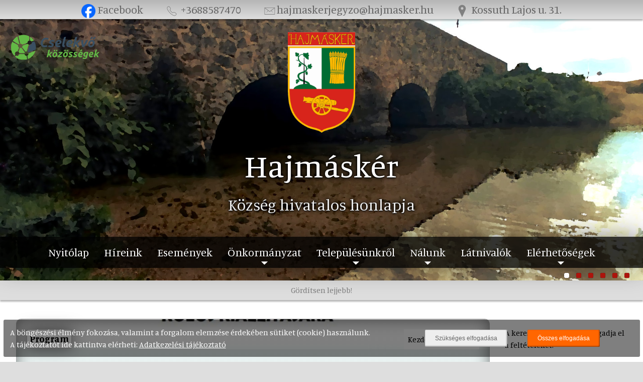

--- FILE ---
content_type: text/html; charset=UTF-8
request_url: https://muvelodes.hajmasker.hu/index.php?p=adatlap&kategoria=program&id=8908
body_size: 5863
content:
<!DOCTYPE html>
<!-- Helló Ninjon! Köszi, hogy benéztél ide is! Bármikor szívesen látunk a weboldalak ezen részén!
Tanulmányozd a forráskódot, nézelődj szét. Mindent próbálunk szabványosan csinálni, hogy neked és a robotoknak könnyű dolguk legyen...
Ha valami huncutságot keresel, bízom benne, megelégszel ezzel az üzenettel is.
Ha esetleg technikai kérdésed/kérésed akad, küldj e-mailt a webmaster@utirany.hu címre! ;)
Az Erő legyen veled!
-->
<html lang="hu">
    <head>
        <!-- Basic Meta -->
        <link rel="dns-prefetch" href="https://uiwebservices.hu">
        <link rel="dns-prefetch" href="https://interface.uiwebservices.hu">
        <link rel="preconnect" href="https://uiwebservices.hu">
        <link rel="preconnect" href="https://interface.uiwebservices.hu">
        <meta charset="UTF-8"/>
                <title>Kiállítás - Hajmáskér Önkormányzati Weboldala - Információ</title>
        <meta name="description" content="Szeretettel Várunk Mindenkit a Nemzeti Művelődési Intézet Szakkör programjának és a Hajmáskéri Alkotó Közösségek közös kiállítására Megnyitó 2023. június 2-án 17 órakor a Muzeális Kiállítóhelyen A kiállítás megtekinthető 2023 június 30- ig info: muvhaz.hajmasker@gmail.com tel: 06 "/>
        <meta name="keywords" content="Hajmáskér, Hajmáskér község, Hajmáskéri önkormányzat, Hajmáskér önkormányzat, Hajmáskér.hu, hírek, események, rendezvények, látnivalók, veszprém megye, szálláshelyek, hivatalok ">
        <meta name="author" content="Hajmáskér Községi Önkormányzat"/>
        <meta name="owner" content="Hajmáskér Községi Önkormányzat"/>
        <meta name="robots" content="index,follow,all"/>
        <meta name="distribution" content="Global"/>

        <link rel="shortcut icon" href="var/media//images/favicon.png"/>
        <meta name="viewport" content="width=device-width, initial-scale=1">
        <!-- OpenGraph Meta -->
        <meta property="og:title" content="Kiállítás - Hajmáskér Önkormányzati Weboldala"/>
        <meta property="og:description" content="Szeretettel Várunk Mindenkit a Nemzeti Művelődési Intézet Szakkör programjának és a Hajmáskéri Alkotó Közösségek közös kiállítására Megnyitó 2023. június 2-án 17 órakor a Muzeális Kiállítóhelyen A kiállítás megtekinthető 2023 június 30- ig info: muvhaz.hajmasker@gmail.com tel: 06 "/>
        <meta property="og:image" content="https://interface.uiwebservices.hu/files/ISS/2023/Plakatok/Hajmasker/marciustol/349254671_774148400909916_1649528980940033662_n.jpg?width=1200&height=1200"/>
        <meta property="og:url" content="https://hajmasker.hu/index.php?p=adatlap&kategoria=program&id=8908"/>
        <meta property="og:type" content="website"/>        <!-- CMS Files -->
            <script src="lib/jquery.js?t=687787200"></script>
                <script src="lib/ckeditor/ckeditor.js?t=1632353760"></script>
        <script src="sys/prog.js?t=1718826116"></script>
        <link rel="stylesheet" type="text/css" href="sys/style.css?t=1718730873"/>
        <!-- Libs, Current Module Files, Theme Files -->
        <script src="lib/tooltip.js?t=1632353760"></script><script src="lib/ask_back.js?t=1632353760"></script><script src="lib/cookie.js?t=1718826220"></script><script src="lib/trnyGalery.jquery.js?t=1697748926"></script><script src="lib/ajax_get_unique_values_sql.js?t=1632353760"></script><script src="lib/bubble.js?t=1632353760"></script><script src="lib/mobileCheck.js?t=1632353760"></script><script src="lib/getb64image.js?t=1632353760"></script><script src="lib/uizoom.js?t=1632353760"></script><script src="lib/uigalery.js?t=1632353760"></script><script src="lib/array_pager.js?t=1632353760"></script><script src="lib/page_loading_animation.js?t=1632353760"></script><script src="lib/getparameterbyname.js?t=1632353760"></script><script src="lib/filebrowser2.js?t=1632353760"></script><script src="lib/steam.js?t=1632353760"></script><link rel="stylesheet" type="text/css" href="lib/ask_back.css?t=1632353760" /><link rel="stylesheet" type="text/css" href="lib/filebrowser2.css?t=1632353760" /><link rel="stylesheet" type="text/css" href="lib/uizoom.css?t=1632353760" /><link rel="stylesheet" type="text/css" href="lib/trnyGalery.css?t=1632353760" /><link rel="stylesheet" type="text/css" href="lib/page_loading_animation.css?t=1632353760" /><link rel="stylesheet" type="text/css" href="lib/uigalery.css?t=1632353760" /><link rel="stylesheet" type="text/css" href="usr/abakonyert/style.css?t=1676929549" /><link rel="stylesheet" type="text/css" href="usr/eugy/style.css?t=1632353760" /><link rel="stylesheet" type="text/css" href="usr/guestbook_email/style.css?t=1697632887" /><link rel="stylesheet" type="text/css" href="usr/iss_box_by_tag/style.css?t=1632353760" /><link rel="stylesheet" type="text/css" href="usr/iss_currently_open/style.css?t=1632353760" /><link rel="stylesheet" type="text/css" href="usr/iss_datasheet/datasheet.css?t=1632353760" /><script src="usr/iss_datasheet/prog.js?t=1697747886"></script><link rel="stylesheet" type="text/css" href="usr/iss_featured/list.css?t=1632353760" /><script src="usr/iss_featured/prog.js?t=1632353760"></script><link rel="stylesheet" type="text/css" href="usr/iss_gov_data/style.css?t=1632353760" /><link rel="stylesheet" type="text/css" href="usr/iss_gov_map/style.css?t=1632353760" /><link rel="stylesheet" type="text/css" href="usr/iss_home/iss_news.css?t=1632353760" /><link rel="stylesheet" type="text/css" href="usr/iss_home/box.css?t=1632353760" /><link rel="stylesheet" type="text/css" href="usr/iss_home_2/style.css?t=1632353760" /><link rel="stylesheet" type="text/css" href="usr/iss_list/list.css?t=1632353760" /><link rel="stylesheet" type="text/css" href="usr/iss_mini_calendar/style.css?t=1632353760" /><script src="usr/iss_mini_calendar/calendar.js?t=1632353760"></script><link rel="stylesheet" type="text/css" href="usr/iss_search/iss_search.css?t=1632353760" /><script src="usr/iss_search/prog.js?t=1632353760"></script><link rel="stylesheet" type="text/css" href="usr/iss_sitemap/style.css?t=1632353760" /><link rel="stylesheet" type="text/css" href="usr/iss_yt_banner/style.css?t=1703181185" /><link rel="stylesheet" type="text/css" href="usr/kozadatkereso/style.css?t=1632353760" /><link rel="stylesheet" type="text/css" href="usr/menu/menu.css?t=1632353760" /><script src="usr/menu/prog.js?t=1699877999"></script><link rel="stylesheet" type="text/css" href="usr/menu_neighbours/menu_neighbours.css?t=1632353760" /><link rel="stylesheet" type="text/css" href="var/media//themes/government/slider.css?t=1676825937" /><link rel="stylesheet" type="text/css" href="var/media//themes/government/style.css?t=1676825937" /><script src="var/media//themes/government/prog.js?t=1676825937"></script><script src="var/media//themes/government/smooth_anchor.js?t=1676825937"></script><script src="var/media//themes/government/slider.js?t=1676825937"></script>    </head>
    <body lang="hu">
        <div id="fb-root"></div>
                <div id="top"></div>
        <div id="CMSPopupBg"></div>
<div id="CMSPopupContent"><p style="text-align:center;">Nincs megjeleníthető tartalom</p></div>
<div id="CMSGTCBar">
            <table>
                <tr>
                    <td>
                        <div class="wrapper">A böngészési élmény fokozása, valamint a forgalom elemzése érdekében sütiket (cookie) használunk.<br>
                         A tájékoztatót ide kattintva elérheti: <a href="index.php?p=adatlap&id=3662"><u>Adatkezelési tájékoztató</u></a></div>
                    </td>
                    <td>
                        <div class="wrapper">
                            <input class="CMSInput" type="button" value="Szükséges elfogadása" onclick="CMSAcceptGtc();">
                            <input class="CMSInput CMSButtonOrange" type="button" value="Összes elfogadása" onclick="CMSAcceptGtc(['analytics']);">
                        </div>
                    </td>
                </tr>
            </table>
        </div><header>
    <div id="hair">
        <div class="element"><a href="https://www.facebook.com/hajmasker" target="_blank" rel="noopener"><img src="var/media/themes/government/resources/Facebook_Logo_Primary.png" style="margin-right: 4px">Facebook</a></div>
        <div class="element"><a href="tel:+3688587470" target="_blank"><img src="var/media/themes/government/resources/phone.svg"> +3688587470</a></div>
        <div class="element"><a href="mailto:hajmaskerjegyzo@hajmasker.hu" target="_blank"><img src="var/media/themes/government/resources/email.svg">hajmaskerjegyzo@hajmasker.hu</a></div>
        <div class="element"><a href="https://goo.gl/maps/Bo3qB5LPr2nuW3sG8" target="_blank"><img src="var/media/themes/government/resources/location.svg"> Kossuth Lajos u. 31.</a></div>
    </div>
    <div id="head">
        <div id="slider">
            <div class="bg" id="sliderFrame1" style="background-image:url('/var/media/themes/government/resources/slider/hajmasker_hid_art.jpg')">
                <div class="title"><h4></h4></div>
            </div>
            <div class="bg" id="sliderFrame2" style="background-image:url('/var/media/themes/government/resources/slider/hajmasker_intezmeny_art_3.jpg')">
                <div class="title"><h4></h4></div>
            </div>
            <div class="bg" id="sliderFrame3" style="background-image:url('/var/media/themes/government/resources/slider/hajmasker_koves_ut_art.jpg')">
                <div class="title"><h4></div>
            </div>
            <div class="bg" id="sliderFrame4" style="background-image:url('/var/media/themes/government/resources/slider/hajmasker_intezmeny_art.jpg')">
                <div class="title"><h4></h4></div>
            </div>
            <div class="bg" id="sliderFrame5" style="background-image:url('/var/media/themes/government/resources/slider/hajmasker_temeto_art.jpg')">
                <div class="title"><h4></h4></div>
            </div>
            <div class="bg" id="sliderFrame6" style="background-image:url('/var/media/themes/government/resources/slider/hajmasker_temeto_art_2.jpg')">
                <div class="title"><h4></h4></div>
            </div>
        </div>
        <div class="foreground">
            <a href="index.php"><img src="https://interface.uiwebservices.hu/files/onkormanyzatok/hajmasker/hajmasker.png" id="logo"></a>
            <h1><a href="index.php">Hajmáskér</a></h1>
            <h2><a href="index.php">Község hivatalos honlapja</a></h2>
            <nav>
                <div class="CMSModuleBox CMSModule_menu" id="CMSModule_menu_0"><ul class="level l1"><li ><a class="child" href="index.php?p=nyitolap">Nyitólap</a></li><li ><a class="child" href="index.php?p=hirek">Híreink</a></li><li ><a class="child" href="index.php?p=esemenyek">Események</a></li><li class="has_child"><a class="parent">Önkormányzat</a><ul class="level l2"><li ><a class="child" href="index.php?p=koszonto">Köszöntő</a></li><li ><a class="child" href="index.php?p=valasztas">Választás</a></li><li ><a class="child" href="index.php?p=rendeletek">Rendeletek</a></li><li ><a class="child" href="index.php?p=jegyzokonyvek">Jegyzőkönyvek</a></li><li ><a class="child" href="index.php?p=szocialis">Szociális ügyek</a></li><li ><a class="child" href="index.php?p=adougyek">Adóügyek</a></li><li ><a class="child" href="index.php?p=epitesugyek">Építésügyek</a></li><li ><a class="child" href="index.php?p=kozerdeku_adatok">Közérdekű adatok</a></li><li ><a class="child" href="index.php?p=palyazatok">Pályázatok</a></li><li ><a class="child" href="index.php?p=kisebbsegi_onkormanyzat">Kisebbségi Önkormányzat</a></li></ul></li><li class="has_child"><a class="parent">Településünkről</a><ul class="level l3"><li ><a class="child" href="index.php?p=hajmasker">Hajmáskér</a></li><li ><a class="child" href="index.php?p=hirmondo">Hírmondó</a></li></ul></li><li class="has_child"><a class="parent">Nálunk</a><ul class="level l4"><li ><a class="child" href="index.php?p=intezmenyek">Intézmények</a></li><li ><a class="child" href="index.php?p=gazdasag">Gazdaságok</a></li><li ><a class="child" href="index.php?p=vendeglatas">Vendéglátás</a></li><li ><a class="child" href="index.php?p=kereskedelem">Kereskedelem</a></li><li ><a class="child" href="index.php?p=szabadido">Szabadidő</a></li><li ><a class="child" href="index.php?p=szolgaltatasok">Szolgáltatások</a></li><li ><a class="child" href="index.php?p=kozszolgaltatok">Közszolgáltatók</a></li><li ><a class="child" href="index.php?p=szervezetek">Szervezetek</a></li><li ><a class="child" href="index.php?p=kozlekedes">Közlekedés</a></li></ul></li><li ><a class="child" href="index.php?p=latnivalok">Látnivalók</a></li><li class="has_child"><a class="parent">Elérhetőségek</a><ul class="level l5"><li ><a class="child" href="index.php?p=hivatal">Önkormányzat</a></li><li ><a class="child" href="index.php?p=kozos_hivatali_elerhetosegek">Közös Hivatal</a></li></ul></li></ul></div>            </nav>
            <div id="frameSwitcher">
                <div id="frameSwitcher1" onclick="changeSliderFrame(1)" class="frameSwitcher frameSwitcherA"></div>
                <div id="frameSwitcher2" onclick="changeSliderFrame(2)" class="frameSwitcher"></div>
                <div id="frameSwitcher3" onclick="changeSliderFrame(3)" class="frameSwitcher"></div>
                <div id="frameSwitcher4" onclick="changeSliderFrame(4)" class="frameSwitcher"></div>
                <div id="frameSwitcher5" onclick="changeSliderFrame(5)" class="frameSwitcher"></div>
                <div id="frameSwitcher6" onclick="changeSliderFrame(6)" class="frameSwitcher"></div>
            </div>
		<div style="position:absolute;top:0px;left:20px;"><a href="https://muvelodes.hajmasker.hu">
			<img src="/var/media/themes/government/resources/csk_logo.png" alt="Cselekvő Közösség logo" width="180" height="60"></a>
		</div>
		<!--div style="position:absolute;top:-1.9vw;right:0px;"><a href="https://www.hajmasker.hu/index.php?p=adatlap&kategoria=tartalom&id=7686">
			<img src="/var/media/themes/government/resources/szocialis_alap.jpg" alt="Szociális Alap tábla" width="250"></a>
		</div-->
        </div>
    </div>
    <div id="scroll-down"><a href="#scroll-down">Gördítsen lejjebb!</a></div>
</header>
<div id="content_bg">
    <div id="content" class="narrow">
        <main>
            <div class="CMSContentBox"><div class="CMSModuleBox CMSModule_iss_datasheet" id="CMSModule_iss_datasheet_0"><div class="datasheet_head general" style="background-image:url('https://interface.uiwebservices.hu/files/ISS/2023/Plakatok/Hajmasker/marciustol/349254671_774148400909916_1649528980940033662_n.jpg?width=1220&height=400');"><h2>Kiállítás</h2><h3>Program</h3><div class="times"><table><tr><td>Kezdés: </td><td>2023. 06. 02.</td></tr></table></div></div><div class="datasheet_datas"><section class="group"><h3>Időpontok</h3><div class="times"><span>Kezdés: 2023. 06. 02. <small><b>17:00</b></small></span></div></section><section class="group"><h3>Cím</h3><div><a href="https://www.google.hu/maps/place/47.1460007+18.0236349" target="_blank"> <span title="É: 47.1460007, K: 18.0236349">Hajmáskér, Muzeális Kiállítóhely<div>826 m-re a település központjától</div></a></div></section></div><section class="formtext"><p style="text-align: center;">Szeretettel V&aacute;runk Mindenkit a</p>

<p style="text-align: center;">Nemzeti Művelőd&eacute;si Int&eacute;zet Szakk&ouml;r programj&aacute;nak</p>

<p style="text-align: center;">&eacute;s a</p>

<p style="text-align: center;">Hajm&aacute;sk&eacute;ri Alkot&oacute; K&ouml;z&ouml;ss&eacute;gek</p>

<p style="text-align: center;">&nbsp;k&ouml;z&ouml;s ki&aacute;ll&iacute;t&aacute;s&aacute;ra&nbsp;</p>

<p>Megnyit&oacute;</p>

<p>2023. j&uacute;nius 2-&aacute;n 17 &oacute;rakor</p>

<p>a Muze&aacute;lis Ki&aacute;ll&iacute;t&oacute;helyen</p>

<p><em>A ki&aacute;ll&iacute;t&aacute;s megtekinthető 2023 j&uacute;nius 30- ig</em></p>

<p>info: muvhaz.hajmasker@gmail.com</p>

<p>tel: 0630 5026449</p>
</section><section class="datasheet_gallery"><h3 id="gallery_title_0" class="gallery_title">Plakát: <small>(Összesen: 1)</small></h3><div class="gallery_group" id="gallery_0"><div class="image gallery"><img src="https://interface.uiwebservices.hu/files/ISS/2023/Plakatok/Hajmasker/marciustol/349254671_774148400909916_1649528980940033662_n.jpg" data-original="https://interface.uiwebservices.hu/files/ISS/2023/Plakatok/Hajmasker/marciustol/349254671_774148400909916_1649528980940033662_n.jpg"></div></div></section><div class="datasheet_footer"><span class="modify_date element">Megtekintések: 2473</span><span class="modify_date element">Elkészítve: 2023. 05. 26.</span><span class="create_date element">Módosítva: 2023. 05. 26.</span></div></div></div>        </main><aside>
            <div class="CMSContentBox"><div class="CMSModuleBox CMSModule_iss_search" id="CMSModule_iss_search_0"><p>A kereső használatához fogadja el a feltételeket!</p>
</div></div><div class="CMSContentBox"><h2>Pályázatok</h2><div class="CMSModuleBox CMSModule_palyazatok" id="CMSModule_palyazatok_0"><div class="center">
    <a href="index.php?p=palyazatok">
        <img src="https://interface.uiwebservices.hu/files/Stock/szechenyi2020/szechenyi2020_magyarfalu.jpg" style="width: 100%;" class="center" alt="Pályázatok" title="Pályázatok">
        <p>A pályázati dokumentumok megtekintéséhez, kattintson ide!</p>
    </a>
</div>
</div></div><div class="CMSContentBox"><div class="CMSModuleBox CMSModule_iss_yt_banner" id="CMSModule_iss_yt_banner_0"><a href="https://hajmasker.hu/index.php?p=adatlap&kategoria=tartalom&id=9289" aria-label="Az település videógalériája">
<img src="/usr/iss_yt_banner/yt_trny_banner.png" alt="YouTube és Útirány logó" style="max-width:100%;">
</a></div></div><div class="CMSContentBox"><h2>További lehetőségek</h2><div class="CMSModuleBox CMSModule_menu_neighbours" id="CMSModule_menu_neighbours_0"><nav><div class="option"><a href="index.php?p=nyitolap">Nyitólap</a></div><div class="option"><a href="index.php?p=hirek">Híreink</a></div><div class="option"><a href="index.php?p=esemenyek">Események</a></div><div class="option"><a href="index.php?p=latnivalok">Látnivalók</a></div><div class="option"><a href="index.php?p=muvelodes">Művelődés</a></div></nav></div></div><div class="CMSContentBox"><h2>Jelenleg nyitva</h2><div class="CMSModuleBox CMSModule_iss_currently_open" id="CMSModule_iss_currently_open_0"><div class="box size3">
    <div class="content auto mobile_h">
        <div class="scroller">
            <p class="CMSComment">Minden közérdekű hely zárva van...</p>        </div>
    </div>
</div>
</div></div><div class="CMSContentBox"><h2>Település adatok</h2><div class="CMSModuleBox CMSModule_iss_gov_data" id="CMSModule_iss_gov_data_0"><section class="simtext"><h3>Irányítószám</h3>8192</section><section class="simtext"><h3>Terület</h3>38,14 km²</section><section class="simtext"><h3>Polgármester</h3>Köbli Miklós</section><section class="simtext"><h3>Lakosság</h3>3089 fő, 2021. januári adat</section><section class="simtext"><h3>Megye</h3>Veszprém</section></div></div><div class="CMSContentBox"><h2>E-ügyintézés</h2><div class="CMSModuleBox CMSModule_kozadatkereso" id="CMSModule_kozadatkereso_0"><table>
    <tr>
        <td><input type="search" id="kozadat_text" placeholder="Közadatkereső" onkeyup="if(event.keyCode==13) $('#kozadat_button').click();"></td>
        <td><input type="button" id="kozadat_button" value="" onclick="window.open('http://www.kozadat.hu/kereso/talalatok?szoveg=' + $('#kozadat_text').val() + ' Hajmáskér', '_blank');"></td>
    </tr>
</table>
</div></div><div class="CMSContentBox"><div class="CMSModuleBox CMSModule_eugy" id="CMSModule_eugy_0"><a href="index.php?p=adatlap&kategoria=dokumentum&id=6705"><img src="usr/eugy/banner.png" title="Önkormányzati Elektronikus Ügyintézés Hajmáskér" alt="Önkormányzati Elektronikus Ügyintézés Hajmáskér"></a></div></div><div class="CMSContentBox"><h2>Térkép</h2><div class="CMSModuleBox CMSModule_iss_gov_map" id="CMSModule_iss_gov_map_0"><p>A térkép használatához fogadja el a feltételeket!</p></div></div>        </aside>
    </div>
</div>
<footer>
    <div class="slimmer">
        <table class="center">
            <tr>
                <td rowspan="5">
                    <img src="https://interface.uiwebservices.hu/files/onkormanyzatok/hajmasker/hajmasker.png" class="logo" alt="Hajmáskér címer" title="Hajmáskér címer">
                </td>
                <td><strong><a href="https://goo.gl/maps/RrbHtkWUH8z" target="_blank">8192 Hajmáskér, Kossuth Lajos u. 31.</a></strong></td>
                <td><a href="index.php?p=adatlap&id=3631">Impresszum</a></td>
            </tr>
            <tr>
                <td><a href="mailto:hajmaskerjegyzo@hajmasker.hu">hajmaskerjegyzo@hajmasker.hu</a></td>
                <td><a href="index.php?p=adatlap&id=3635">Szerzői jog</a></td>
            </tr>
            <tr>
                <td><a href="tel:+3688587470">+3688587470</a></td>
                <td><a href="index.php?p=adatlap&id=3662">Adatvédelem</a></td>
            </tr>
            <tr>
                <td colspan="2" class="center small">
                    <small>hajmasker.hu © Hajmáskér Község Önkormányzata &middot; <a href="http://regi.hajmasker.hu" target="_blank" rel="noopener">Régi oldal</a><br>
                    2021<br>
                    <a href="https://telepulesweboldal.hu/" target="_blank">Település honlapok</a> (TelepülésWeboldal.hu) &middot; <a href="https://uiweb.hu" target="_blank">Weboldal készítés</a> (UiWeb.hu) &middot; <a href="https://utirany.hu" target="_blank">Vidéki értékek</a> (Útirány.hu) </small>
                </td>
            </tr>
            <tr>
                <td></td>
                <td></td>
            </tr>
            <tr>
                <td></td>
                <td></td>
            </tr>
        </table>
    </div>
</footer>
<!-- Global site tag (gtag.js) - Google Analytics -->
<script async src="https://www.googletagmanager.com/gtag/js?id=UA-86274474-13"></script>
<script>
  window.dataLayer = window.dataLayer || [];
  function gtag(){dataLayer.push(arguments);}
  gtag('js', new Date());

  gtag('config', 'UA-86274474-13');
</script>
<script type="text/javascript">
var _userway_config = {
// uncomment the following line to override default position
// position: 7,
// uncomment the following line to override default size (values: small, large)
// size: 'large', 
// uncomment the following line to override default language (e.g., fr, de, es, he, nl, etc.)
// language: null,
// uncomment the following line to override color set via widget
// color: '#fff900', 
account: '74eNyXL5PN'
};
</script>
<script type="text/javascript" src="https://cdn.userway.org/widget.js"></script>
    </body>
</html>


--- FILE ---
content_type: text/css
request_url: https://muvelodes.hajmasker.hu/lib/page_loading_animation.css?t=1632353760
body_size: 126
content:
.CMSLoadingCanvas{
    position: absolute;
    top: calc(50% - 75px);
    left: calc(50% - 75px);
    z-index: 2000;
}

--- FILE ---
content_type: text/css
request_url: https://muvelodes.hajmasker.hu/usr/abakonyert/style.css?t=1676929549
body_size: 179
content:
/* 
    Created on : 2023.02.20., 22:32:52
    Author     : stradus
*/

.CMSModule_abakonyert {
    text-align: center;
}
.CMSModule_abakonyert img{
    max-width:100%;
}


--- FILE ---
content_type: text/css
request_url: https://muvelodes.hajmasker.hu/usr/iss_featured/list.css?t=1632353760
body_size: 402
content:
/* 
    Created on : 2018.06.08., 13:48:58
    Author     : stradus
*/


#iss_featured_list {
    white-space: nowrap;
    overflow: hidden;
}
#iss_featured_list>.listItem{
    display: inline-block !important;
    white-space: normal;
    -webkit-transition: 0.3s;
    transition:  0.3s;
    margin-left: 0px;
}
#iss_featured_left {
    float: left;
}
#iss_featured_right {
    float: right;
}

--- FILE ---
content_type: text/css
request_url: https://muvelodes.hajmasker.hu/usr/iss_home/box.css?t=1632353760
body_size: 1755
content:
/* 
    Created on : 2016.09.01., 17:14:40
    Author     : stradus
*/
.box {
margin:2vh .5vw 0 .5vw;
overflow:hidden;
display:inline-block;
text-align:left !important;
text-align-last: left !important;
font-size:16px;
vertical-align:top;
box-shadow:0px 1px 3px rgba(0,0,0,0.3);
}
.box a{
    color:#333 !important;
}
	.box.size1 {
            width:30%;
            width:calc(((100% / 3) * 1) - 3px - 1vw);
	}
	.box.size2 {
            width:60%;
            width:calc(((100% / 3) * 2) - 3px - 1vw);
	}
	.box.size3, .box.single {
        width:auto;
	width:calc(100% - 2px - 1vw);
	}
		.box .head {
		background-color:#007F32;
		padding:15px;
		color:#fff;
		background-repeat:no-repeat;
		background-position:right 11px center;
		background-size:auto 45%;
                text-align: center;
                font-size:20px;
		}
			.box .head a{
			color:#666;
			}
				.box .head a:hover{
				/*color:#099;*/
				}
			.box .head h3{
			font-size:inherit;
			font-weight:100;
			margin:0;
			padding:0;
			}
		.box .content {
		min-height:220px;
		height:35vh;
		overflow:hidden;
		color:#333;
		overflow-x:hidden;
		overflow-y:auto;
		background-color:#F3F3F3;
                background-color:rgba(0,0,0,0.05);
		}
		.box .content.auto {
		height:auto;
		max-height:80vh;
		min-height:0px;
		}
		.box .content.nomax {
		height:auto;
		max-height:none;
		min-height:0px;
		}
            .box.size3 .content.horizontal {
            min-height:138px;
            height:12vh;
            overflow-x:auto;
            overflow-y:hidden;
            }
                .box.size3 .content.horizontal .scroller{
                width:calc(100% - 20px);
                margin:10px;
                overflow-x:auto !important;
                overflow-y:hidden !important;
                vertical-align:top;
                white-space:nowrap;
                }
                    .box.size3 .content .listItem{
                    display:inline-block;
                    width:33.3%;
                    vertical-align:top;
                    }
            .box .content.google_maps {
            line-height:0px;
            font-size:0px;
            overflow:hidden;
            }
                .box .content.google_maps .scroller{
                width:100%;
                height:100%;
                margin:0px;
                overflow:hidden;
                }
                .box .content.google_maps #map, .box .content.google_maps iframe {
                border:0px none transparent;
                width:100%;
                height:100%;
                }
            .box .content .scroller{
            width:calc(100% - 20px);
            margin:10px;
            }
.listItem {
margin:1.5vh auto 0 auto;
min-height:125px;
height:auto;
width: 100% !important;
}
.listItem .cover{
    display:inline-block;
    width:40%;
    height:100%;
    min-height:125px;
    background-size:cover;
    background-position:center center;
    vertical-align: top;
    background-repeat: no-repeat;
}
.listItem .summary{
    display:inline-block;
    width:58%;
    height:100%;
    vertical-align: top;
    margin-left:2%;
}
    .listItem .summary a{
        color:#666;
    }
    .listItem .summary h4{
        font-size:18px;
        padding:0px 0px 5px 0px;
        margin:0px;
        max-height:60px;
        overflow: hidden;
    }
    .listItem .summary .group{
        margin-top:5px;
    }
        .listItem .counters {
            font-size:18px !important;
            color:#666 !important;
        }
            .listItem .counters img{
                height:14px;
            }
    .listItem .distance {
        font-size:14px !important;
    }
    .listItem .openstatus {
        font-size:14px;
    }
        .listItem .openstatus.closed {
            color:red;
        }
        .listItem .openstatus.nearopen {
            color: gold;
        }
        .listItem .openstatus.open {
            color:green;
        }
        .listItem .openstatus.nearclose {
            color:orange;
        }
        .listItem .openbubble {
            font-size:20px;
        }
        .listItem .time {
            white-space: nowrap;
        }
.newsItem {
    /*height:200px;*/
    width:50%;
    display:inline-block;
    overflow:hidden;
    vertical-align: top;
}
    .newsItem .head{
        background-color:transparent;
        position:relative;
        text-align: left;
    }
            .newsItem h3{
                color:#fff;
                display:inline-block;
                background-color:#4FA01F;
                position:absolute;
                bottom:10px;
                left:10px;
                margin:0px;
                font-size:22px !important;
                padding:5px !important;
                max-width:calc(100% - 35px);
                text-shadow:0px 1px 1px rgba(0,0,0,0.2);
            }
            .newsItem .lead_picture {
                height:170px;
                width:100%;
                overflow: hidden;
            }
                .newsItem .lead_picture img{
                    width:100%;
                    height:100%;
                    object-fit: cover;
                }
        .newsItem .counters {
            margin-top:15px;
            display:inline-block;
            color:#666 !important;
        }
            .newsItem .counters img {
                height:14px;
            }
        .newsItem .summary p{
            margin:10px 10px 0 10px;
        }
.listItem .counters, .newsItem .counters{
    color:#007F32;
    font-size:14px;
}
.listItem .summary, .newsItem .summary{
    color:#666;
}

.miniItem {
    display:inline-block;
    margin:1.5vh;
    white-space: nowrap;
    overflow: hidden;
}
    .miniItem .cover{
        display:inline-block;
        width:40px;
        height:30px;
        background-size:cover;
        background-position:center center;
        vertical-align: top;
        background-repeat: no-repeat;
    }
    .miniItem .title{
        display:inline-block;
        height:100%;
        width:calc(100% - 45px);
        background-size:cover;
        line-height:30px;
        margin:0 0 0 5px;
        white-space: normal;
        font-weight: normal;
    }
    .miniItem .time{
        font-style: italic;
    }

        /* RESPONSIVENESS */

@media screen and (max-width: 1366px) {

    /*.box {
        margin:5px !important;
    }
    .box .content .scroller {
        margin:5px !important;
    }*/
}
@media screen and (max-width: 1024px) {

    .box {
        margin:0px !important;
	width:auto !important;
        display:block;
    }
    .newsItem {
        width:50%;
        display:inline-block !important;
    }
    .listItem {
        width:50% !important;
        display:inline-block !important;
    }
}
@media screen and (max-width: 800px) {
    .newsItem {
        width:auto;
        display:block;
    }
    .listItem {
        width:auto !important;
        display:block !important;
    }
    .box .content.mobile_h {
        height:296px;
        overflow-x: scroll;
        overflow-y: hidden;
    }
        .box .content.mobile_h .scroller{
            white-space: nowrap;
            vertical-align: top;
        }
            .box .content.mobile_h .group {
                height:100%;
                display:inline-block;
                width:95%;
                vertical-align: top;
                margin-right:10px;
            }
            .box .content.mobile_h .group .listItem{
                margin-top: 10px;
                white-space: normal;
            }
                .box .content.mobile_h .group .listItem:first-child{
                    margin-top: 0px;
                }
}

--- FILE ---
content_type: text/css
request_url: https://muvelodes.hajmasker.hu/usr/iss_search/iss_search.css?t=1632353760
body_size: 466
content:
/* 
    Created on : 2016.07.05., 13:58:52
    Author     : stradus
*/

.CMSModule_iss_search table{
    width:100%;
    margin:0;
    padding:0;
    border-spacing: 0px;
    border-collapse: collapse;
    font-size:0px;
    height:30px;
}
    .CMSModule_iss_search table td {
        margin:0;
        padding:0;
        line-height:0px;
    }
    .CMSModule_iss_search table td:nth-child(2){
        width:30px;
        height:30px;
    }
    .CMSModule_iss_search input {
        border-radius:0px;
        border:1px solid #83CF5A;
    }
        .CMSModule_iss_search input[type="submit"] {
            width:100%;
            height:100%;
            height:30px;
            background-color:#61AE38;
            border-left:0px;
            background-image: url('../../var/media/themes/government/resources/magnifier_white.png');
            background-size: 60%;
            background-repeat: no-repeat;
            background-position: center;
        }
        .CMSModule_iss_search input[type="search"] {
            width:100%;
            height:100%;
            height:30px;
            background-color:#FAFAFA;
            text-indent:10px;
        }

--- FILE ---
content_type: text/css
request_url: https://muvelodes.hajmasker.hu/usr/menu/menu.css?t=1632353760
body_size: 185
content:
.CMSModule_menu li.has_child {
    background-size: 15px;
    background-position: center bottom;
    background-repeat: no-repeat;
    background-image: url('triangle.svg');
}


--- FILE ---
content_type: text/css
request_url: https://muvelodes.hajmasker.hu/var/media//themes/government/slider.css?t=1676825937
body_size: 710
content:
/* 
    Created on : 2016.07.06., 14:11:14
    Author     : stradus
*/

/*#divSlider {
position:relative;
margin:0px auto 0px auto;
height:350px;
width:100%;
background-color:white;
overflow:hidden;
}*/
header #slider {
    height:100%;
    position:absolute;
    width:100%;
    top:0px;
    left:0px;
    z-index: 1;
}
        header .bg {
        display:none;
        position:absolute;
        top:0px;
        left:0px;
        height:100%;
        width:100%;
        background-position:center center;
        background-size:cover;
        overflow:hidden;
        }
                header .bg .title {
                    background-color: #AC140C;
                    display:none;
                    color:#fff;
                    position:absolute;
                    top:10px;
                    right:0px;
                    box-shadow:0px 0px 1px #111;
                }
                    header .bg .title h4 {
                        padding:0px;
                        margin:5px;
                        font-weight:300;
                        font-size:14px;
                    }
                header .bg img {
                position: absolute;
                right: 0;
                bottom: 0;
                min-width: 100%;
                min-height: 100%;
                width: 100%;
                height: auto;
                top: 50%;
                left: 50%;
                -webkit-transform: translate(-50%,-50%);
                -moz-transform: translate(-50%,-50%);
                -ms-transform: translate(-50%,-50%);
                transform: translate(-50%,-50%);
                background:url(elements/main_bg.jpg) no-repeat;
                background-size:cover;
                background-position:center;
                }
        header #frameSwitcher {
        position:absolute;
        bottom:-20px;
        right:20px;
        text-align:center;
        z-index:3;
        font-size:0px;
        }
                header .frameSwitcher {
                height:10px;
                width:10px;
                display:inline-block;
                background:#AC140C;
                margin:0 7px 0 7px;
                border-radius: 3px;
                -webkit-transition:.5s;
                -moz-transition:.5s;
                -ms-transition:.5s;
                -o-transition:.5s;
                transition:.5s;
                box-shadow:0px 0px 1px #111;
                }
                        header .frameSwitcherA, header .frameSwitcher:hover {
                        background:#fff;
                        }


--- FILE ---
content_type: text/css
request_url: https://muvelodes.hajmasker.hu/var/media//themes/government/style.css?t=1676825937
body_size: 2929
content:
/* 
    Created on : 2021.09.08.
    Author     : stradus
*/
@import url('https://fonts.googleapis.com/css?family=Manuale:400,400i,500,500i,700|Montserrat:300,300i,400,400i,500,500i,700&subset=latin-ext,vietnamese');
.center {
    text-align: center;
    margin:auto;
}
.wide, .narrow, .slimmer {
    margin:auto;
}
    .wide {
        width:90%;
    }
    .narrow {
        width:80%;
    }
    .slimmer {
        width:50%;
    }
html, body {
    background-color: #dedede;
    background-image: none;
    padding:0;
    margin:0;
    font-family: 'Manuale', serif;
}
h2 {
    font-size: 32px;
}
a:hover {
    text-decoration: underline;
}
a:hover *{
    text-decoration: underline;
}
::-webkit-scrollbar {
    width: 17px;
}
::-webkit-scrollbar-track {
    background-color: rgba(221,215,211,0.1);
}
*:hover::-webkit-scrollbar-track, ::-webkit-scrollbar-track:hover {
    background-color: #dedede;
}
::-webkit-scrollbar-thumb {
    background: rgba(172,20,12,0.1); 
    border-radius: 10px;
    border: 4px solid #dedede;
}
*:hover::-webkit-scrollbar-thumb, ::-webkit-scrollbar-thumb:hover {
    background: rgba(172,20,12,0.8);
}
::-webkit-scrollbar-thumb:window-inactive {
    background: rgba(172,20,12,0.4); 
}
h2 {
    color:#AC140C;
}
.CMSComment {
    text-align: center;
    text-align-last: center;
    border-radius: 3px;
}
#hair {
    height:3vw;
    text-align: center;
    background: #b6b6b6;
    background: -moz-linear-gradient(top,  #b6b6b6 0%, #dedede 100%);
    background: -webkit-linear-gradient(top,  #b6b6b6 0%,#dedede 100%);
    background: linear-gradient(to bottom,  #b6b6b6 0%,#dedede 100%);
    filter: progid:DXImageTransform.Microsoft.gradient( startColorstr='#b6b6b6', endColorstr='#dedede',GradientType=0 );
    box-shadow: 0px 3px 3px rgba(0,0,0,0.3);
    position: relative;
    z-index: 20;
}
    #hair .element{
        display:inline-block;
        color:#666;
        font-size:22px;
        line-height: 3vw;
        padding:0px 20px;
    }
        #hair .element img {
            height:2.2vw;
            vertical-align: -0.7vw; 
        }
        .CMSModule_menu li.has_child {
            background-image: url('resources/triangle.svg');
            background-position: center bottom 5px;
        }
#head {
    text-align: center;
    background-color: #000;
    color:#fff;
    text-shadow:0px 1px 1px #000;
    padding:2vw 0 2vw 0;
    position: relative;
}
    #head .foreground {
        position: relative;
        z-index: 2;
    }
    #head.fixed {
        padding-bottom: 122px;
        padding-bottom:calc(102px + 2em);
    }
    #logo {
        height:200px;
    }
    #head h1 {
        font-size:64px;
        font-weight: normal;
        margin-top:1vw;
        margin-bottom:0px;
        text-shadow:0px 1px 1px #000, 0px 0px 5px #000, 0px 0px 10px #000;
    }
    #head h2 {
        font-weight: normal;
        color:#eee;
        margin:10px auto;
        text-shadow:0px 1px 1px #000, 0px 0px 5px #000, 0px 0px 10px #000;
    }
    #head nav {
        margin:0;
        padding:0;
        box-shadow: 0px 0px 50px rgba(0,0,0,0.5);
    }
    #head nav ul {
        display:block;
        margin:0;
        padding:0;
        text-align: center;
        list-style: none;
        background-color: rgba(0,0,0,0.8);
        margin-top:40px;
    }
        #head nav li{
            display:inline-block;
            margin:0;
            font-size:22px;
            position:relative;
            cursor: pointer;
        }
        #head nav li:hover,#head nav li.active{
            background-color: rgba(0,0,0,0.3);
        }
            #head nav li a{
                display:block;
                padding:15px;
            }
            #head nav li ul {
                border-bottom-left-radius:3px;
                border-bottom-right-radius:3px;
                overflow: hidden;
                box-shadow: 0px 2px 4px rgb(0 0 0 / 30%);
            }
                #head nav li li {
                    display:block;   
                    background-color: #fff;
                    color: #000;
                    text-shadow: none;
                }
                #head nav li li:hover, #head nav li li.active {
                    background-color:#dedede;
                }
                #head nav li li a{
                    padding:5px;
                }
            #head nav li.has_child > ul{
                display:none;
                top:22px;
                left: 50%;
                transform: translateX(-50%);
                position: absolute;
                text-align: center;
                z-index:40;
                width:220px;
            }
    #head nav.fixed {
        position:fixed;
        width:100%;
        top:0px;
        left:0px;
        z-index:100;
        margin:0;
        padding:0;
    }
        #head nav.fixed ul {
            margin-top:0px;
        }
            #head nav.fixed li.has_child > ul{
                top:62px;
            }
    #old-page {
        background-color: #AC140C;
        color: #fff;
        font-size: 22px;
        padding: 5px 10px;
        opacity: 0.6;
        text-align: center;
        transition: 0.3s;
    }
    #old-page:hover {
        opacity: 1;
    }
#content {
    font-size:0px;
}
#content aside, #content main {
    display:inline-block;
    vertical-align: top;
    font-size:16px;
}
    #content aside {
        width:20%;
        padding-top:37px;
    }
    #content aside .CMSContentBox h2 {
        color: #fff;
        background-color: #AC140C;
        border-radius: 3px;
        padding: 5px 15px;
        line-height: 1.2;
    }
    #content main {
        width:80%;
        padding-top:0px;
        padding-right:30px;
        width:calc(80% - 30px);
    }
        #content main h2{
            text-align: center;
        }
#scroll-down {
    background-color: #dedede;
    height:3vw;
    text-align: center;
    line-height: 3vw;
    color:#808080;
    box-shadow: 0px 3px 3px rgb(0 0 0 / 30%);
    position: relative;
    z-index: 1;
}
#content_bg {
    background-color: #fff;
}
#calendarBox_0 {
    min-height: 239px;
}
.calendar {
    width:100%;
}
    .calendar tr:first-child > th{
        font-size:24px;
        color:#AC140C;
    }
    .calendar tr:nth-child(2) > th{
        width:14.27%;
    }
        .calendar .calEvent {
            background-color: #AC140C;
            color:#fff;
        }
        .calendar .calActDate {
            border:3px solid #dedede;
        }
    .box {
        margin:0px;
        box-shadow: none;
        border-radius: 3px;
    }
    .box.size2 {
        width: calc(((100% / 3) * 2) - 23px);
        margin: 10px !important;
    }
    .box.size1 {
        width: calc(((100% / 3) * 1) - 23px);
        margin: 10px !important;
    }
        .box .head {
            background-color: transparent; 
            color:#000;
            font-size:22px;
            padding: 0px;
            box-shadow: 0px;
        }
        .box>.head {
            text-align: center;
            text-align-last: center;
        }
        .box .content {
            background-color: transparent;
        }
        .box .newsItem {
            margin: 1px 10px 20px 10px;
            width: calc(50% - 20px);
        }
    .box .button {
        text-align: center;
        text-align-last: center;
        background-color: #AC140C;
        color:#fff;
        padding:10px;
        font-weight: bold;
        width:auto;
        margin:auto;
        margin-top:10px;
        border-radius: 3px;
    }
    .box .content {
        height: 400px;
    }
    article.listItem {
        margin-top:0px !important;
        margin-bottom: 10px;
        border-radius: 5px;
        overflow: hidden;
        border: 1px solid rgba(0,0,0,0.13);
        box-shadow: 0px 0px 10px rgb(0 0 0 / 30%);
    }
        article.listItem h4 {
            line-height:18px;
        }
    .CMSModule_iss_list .newsItem {
        width: 46%;
        margin: 2%;
    }
    .newsItem .counters {
        text-indent:10px;
    }
    .newsItem .lead_picture {
        height: 250px;
    }
    .newsItem .head {
        border-radius: 3px;
        overflow: hidden;
        box-shadow: 0px 0px 10px rgb(0 0 0 / 30%);
    }
    .newsItem .head h3 {
        border-radius: 3px;
        overflow: hidden;
        box-shadow: 0px 0px 10px rgb(0 0 0 / 30%);
        padding: 5px 10px !important;
        max-width: calc(100% - 40px);
    }
    #CMSModule_eugy_0 {
        margin-top:20px;
    }
#content {
    padding-bottom:80px;
}
    .datasheet_head {
        margin-top: 37px;
        height:300px;
        border-radius: 10px;
        box-shadow: 0px 0px 30px rgba(0,0,0,0.5) inset;
        border: 1px solid rgba(0,0,0,0.3);
    }
    .datasheet_head h2, .datasheet_head h3 {
        border-radius: 3px;
        box-shadow: 0px 0px 30px rgba(0,0,0,0.5);
        border: 1px solid rgba(0,0,0,0.3);
    }
    .CMSModule_iss_search input, .CMSModule_kozadatkereso input {
        border: 1px solid #AC140C;
    }
    .CMSModule_iss_search input[type="submit"], .CMSModule_kozadatkereso input[type="button"] {
        background-color: #AC140C;
        border-top-right-radius: 3px;
        border-bottom-right-radius: 3px;
    }
    .CMSModule_iss_search input[type="search"], .CMSModule_kozadatkereso input[type="search"] {
        border-top-left-radius: 3px;
        border-bottom-left-radius: 3px;
    }
    #CMSModule_iss_search_0{
        margin-bottom:20px;
    }
    
footer {
    background-color: #dedede;
    padding:30px 0;
    font-size:20px;
    color:#95867C;
    box-shadow: 0px -3px 10px rgb(0 0 0 / 30%);
}
footer img.logo {
    height:150px;
}
    footer table, footer tr, footer td {
        margin:0px;
        padding:0px;
        border-spacing: 0px;
        border-collapse: collapse;
        height:1px;
    }
        footer td {
            padding-right:20px;
            text-align: left;
        }
        footer .small {
            line-height: 16px;
        }

.formtext a{
    text-decoration: underline;
    color:#005B9E;
}

.box .content.auto {
    max-height: 400px !important;
}

.box .head h3 {
    border-radius: 3px;
}

/* RESPONSIVE */

@media screen and (max-width: 1700px) {
    .wide {
        width:95%;
    }
    .narrow {
        width:90%;
    }
    .slimmer {
        width:60%;
    }
}
@media screen and (max-width: 1500px) {
    .calendar tr:first-child > th {
        font-size: 20px;
    }
}
@media screen and (max-width: 1400px) {
    .wide {
        width:95%;
    }
    .narrow {
        width:95%;
    }
    .slimmer {
        width:70%;
    }
}
@media screen and (max-width: 1200px) {
    .calendar tr:first-child > th {
        font-size: 18px;
    }
    #hair .element {
        font-size: 18px;
    }
    #hair .element img {
        height: 36px;
        vertical-align: -15px;
    }
    .slimmer {
        width:80%;
    }
    nav.fixed {
        position: static !important;
    }
    #head.fixed {
        padding-bottom: 60px;
    }
}
@media screen and (max-width: 1100px) {
    .calendar tr:first-child > th {
        font-size: 16px;
    }
}
@media screen and (max-width: 1024px) {
    #hair .element {
        font-size: 16px;
    }
    #hair .element img {
        height: 32px;
    }
    .slimmer {
        width:99%;
    }
    #content aside, #content main {
        display:block !important;
        width:auto !important;
        margin:auto !important;
        padding:0;
    }
    #hair {
        height: auto;
    }
    #content main {
        padding-top:1px;
    }
    header #frameSwitcher {
        display: none;
    }
}
@media screen and (max-width: 1024px) and (min-width: 784px) {
    .listItem {
        width: 48% !important;
        display: inline-block !important;
        margin: 0.5%;
        height: 220px;
    }
}
@media screen and (max-width: 800px) {
    .CMSModule_iss_currently_open .box .content.mobile_h {
        height:auto;
    }
    #head h1 {
        font-size: 48px;
    }
    footer table, footer tbody, footer tr, footer td {
        display:block;
        line-height: 16px;
        font-size:16px;
        text-align: center;
        height:auto;
    }
}
@media screen and (max-width: 800px) {
    #head h1 {
        font-size: 36px;
    }
    #head h2 {
        font-size: 24px;
    }
	#logo {
		margin-top:200px;
		height:150px;
	}
    #scroll-down {
        display: none;
    }
    .box .newsItem {
        min-width: calc(100% - 20px);
    }
}

@media screen and (max-width: 500px) {
    #head nav li {
        display: block;
    }
    .box .newsItem {
        margin: 0px 0px 20px 0px;
        min-width: 100%;
    }
}


--- FILE ---
content_type: text/css
request_url: https://muvelodes.hajmasker.hu/usr/iss_home/box.css
body_size: 1755
content:
/* 
    Created on : 2016.09.01., 17:14:40
    Author     : stradus
*/
.box {
margin:2vh .5vw 0 .5vw;
overflow:hidden;
display:inline-block;
text-align:left !important;
text-align-last: left !important;
font-size:16px;
vertical-align:top;
box-shadow:0px 1px 3px rgba(0,0,0,0.3);
}
.box a{
    color:#333 !important;
}
	.box.size1 {
            width:30%;
            width:calc(((100% / 3) * 1) - 3px - 1vw);
	}
	.box.size2 {
            width:60%;
            width:calc(((100% / 3) * 2) - 3px - 1vw);
	}
	.box.size3, .box.single {
        width:auto;
	width:calc(100% - 2px - 1vw);
	}
		.box .head {
		background-color:#007F32;
		padding:15px;
		color:#fff;
		background-repeat:no-repeat;
		background-position:right 11px center;
		background-size:auto 45%;
                text-align: center;
                font-size:20px;
		}
			.box .head a{
			color:#666;
			}
				.box .head a:hover{
				/*color:#099;*/
				}
			.box .head h3{
			font-size:inherit;
			font-weight:100;
			margin:0;
			padding:0;
			}
		.box .content {
		min-height:220px;
		height:35vh;
		overflow:hidden;
		color:#333;
		overflow-x:hidden;
		overflow-y:auto;
		background-color:#F3F3F3;
                background-color:rgba(0,0,0,0.05);
		}
		.box .content.auto {
		height:auto;
		max-height:80vh;
		min-height:0px;
		}
		.box .content.nomax {
		height:auto;
		max-height:none;
		min-height:0px;
		}
            .box.size3 .content.horizontal {
            min-height:138px;
            height:12vh;
            overflow-x:auto;
            overflow-y:hidden;
            }
                .box.size3 .content.horizontal .scroller{
                width:calc(100% - 20px);
                margin:10px;
                overflow-x:auto !important;
                overflow-y:hidden !important;
                vertical-align:top;
                white-space:nowrap;
                }
                    .box.size3 .content .listItem{
                    display:inline-block;
                    width:33.3%;
                    vertical-align:top;
                    }
            .box .content.google_maps {
            line-height:0px;
            font-size:0px;
            overflow:hidden;
            }
                .box .content.google_maps .scroller{
                width:100%;
                height:100%;
                margin:0px;
                overflow:hidden;
                }
                .box .content.google_maps #map, .box .content.google_maps iframe {
                border:0px none transparent;
                width:100%;
                height:100%;
                }
            .box .content .scroller{
            width:calc(100% - 20px);
            margin:10px;
            }
.listItem {
margin:1.5vh auto 0 auto;
min-height:125px;
height:auto;
width: 100% !important;
}
.listItem .cover{
    display:inline-block;
    width:40%;
    height:100%;
    min-height:125px;
    background-size:cover;
    background-position:center center;
    vertical-align: top;
    background-repeat: no-repeat;
}
.listItem .summary{
    display:inline-block;
    width:58%;
    height:100%;
    vertical-align: top;
    margin-left:2%;
}
    .listItem .summary a{
        color:#666;
    }
    .listItem .summary h4{
        font-size:18px;
        padding:0px 0px 5px 0px;
        margin:0px;
        max-height:60px;
        overflow: hidden;
    }
    .listItem .summary .group{
        margin-top:5px;
    }
        .listItem .counters {
            font-size:18px !important;
            color:#666 !important;
        }
            .listItem .counters img{
                height:14px;
            }
    .listItem .distance {
        font-size:14px !important;
    }
    .listItem .openstatus {
        font-size:14px;
    }
        .listItem .openstatus.closed {
            color:red;
        }
        .listItem .openstatus.nearopen {
            color: gold;
        }
        .listItem .openstatus.open {
            color:green;
        }
        .listItem .openstatus.nearclose {
            color:orange;
        }
        .listItem .openbubble {
            font-size:20px;
        }
        .listItem .time {
            white-space: nowrap;
        }
.newsItem {
    /*height:200px;*/
    width:50%;
    display:inline-block;
    overflow:hidden;
    vertical-align: top;
}
    .newsItem .head{
        background-color:transparent;
        position:relative;
        text-align: left;
    }
            .newsItem h3{
                color:#fff;
                display:inline-block;
                background-color:#4FA01F;
                position:absolute;
                bottom:10px;
                left:10px;
                margin:0px;
                font-size:22px !important;
                padding:5px !important;
                max-width:calc(100% - 35px);
                text-shadow:0px 1px 1px rgba(0,0,0,0.2);
            }
            .newsItem .lead_picture {
                height:170px;
                width:100%;
                overflow: hidden;
            }
                .newsItem .lead_picture img{
                    width:100%;
                    height:100%;
                    object-fit: cover;
                }
        .newsItem .counters {
            margin-top:15px;
            display:inline-block;
            color:#666 !important;
        }
            .newsItem .counters img {
                height:14px;
            }
        .newsItem .summary p{
            margin:10px 10px 0 10px;
        }
.listItem .counters, .newsItem .counters{
    color:#007F32;
    font-size:14px;
}
.listItem .summary, .newsItem .summary{
    color:#666;
}

.miniItem {
    display:inline-block;
    margin:1.5vh;
    white-space: nowrap;
    overflow: hidden;
}
    .miniItem .cover{
        display:inline-block;
        width:40px;
        height:30px;
        background-size:cover;
        background-position:center center;
        vertical-align: top;
        background-repeat: no-repeat;
    }
    .miniItem .title{
        display:inline-block;
        height:100%;
        width:calc(100% - 45px);
        background-size:cover;
        line-height:30px;
        margin:0 0 0 5px;
        white-space: normal;
        font-weight: normal;
    }
    .miniItem .time{
        font-style: italic;
    }

        /* RESPONSIVENESS */

@media screen and (max-width: 1366px) {

    /*.box {
        margin:5px !important;
    }
    .box .content .scroller {
        margin:5px !important;
    }*/
}
@media screen and (max-width: 1024px) {

    .box {
        margin:0px !important;
	width:auto !important;
        display:block;
    }
    .newsItem {
        width:50%;
        display:inline-block !important;
    }
    .listItem {
        width:50% !important;
        display:inline-block !important;
    }
}
@media screen and (max-width: 800px) {
    .newsItem {
        width:auto;
        display:block;
    }
    .listItem {
        width:auto !important;
        display:block !important;
    }
    .box .content.mobile_h {
        height:296px;
        overflow-x: scroll;
        overflow-y: hidden;
    }
        .box .content.mobile_h .scroller{
            white-space: nowrap;
            vertical-align: top;
        }
            .box .content.mobile_h .group {
                height:100%;
                display:inline-block;
                width:95%;
                vertical-align: top;
                margin-right:10px;
            }
            .box .content.mobile_h .group .listItem{
                margin-top: 10px;
                white-space: normal;
            }
                .box .content.mobile_h .group .listItem:first-child{
                    margin-top: 0px;
                }
}

--- FILE ---
content_type: application/javascript
request_url: https://muvelodes.hajmasker.hu/lib/trnyGalery.jquery.js?t=1697748926
body_size: 1270
content:
//Galery
var trnyGalery = {
    Images: [],
    Descriptions: [],
    SliderElement: 'profileMediaSlider',
    Actual: 0,
    Index: 0,
    GetDesc: function (element) {
        var alt = element.find('img').attr('alt');
        if(alt!=='') {
            return alt;
        } else {
            return '';
        }
    },
    GetSrc: function (element) {
        var string = element.css('background-image');
        if (string === 'none') {
            return element.find('img').attr('src');
        } else {
            var res = string.split(",");
            var asd = res[1];
            return asd.replace('url(', '').replace(');', ';').replace('"', '').replace("')", "");
        }
        return '';
    },
    Hide: function () {
        $(window).unbind('keydown', trnyGalery.Keydown);
        $("#" + trnyGalery.SliderElement).stop().hide(300);
        $("#" + trnyGalery.SliderElement + ' .media').html('');
    },
    Show: function () {
        $(window).keydown(trnyGalery.Keydown);
        $("#" + trnyGalery.SliderElement + " .media").css({right: "auto", left: "auto", opacity: "1"});
        $("#" + trnyGalery.SliderElement).finish().show(300);
    },
    PageLeft: function () {
        paged = false;
        $("#" + trnyGalery.SliderElement + " .media").finish().animate({right: "auto", left: "300px", opacity: "0"}, 300, 'swing', function () {
            var images = trnyGalery.Images;
            if (!paged) {
                trnyGalery.Index = images.indexOf(trnyGalery.Actual) - 1;
                if (trnyGalery.Index < 0) {
                    trnyGalery.Index = images.length - 1;
                }
                paged = true;
            }
            trnyGalery.Actual = images[trnyGalery.Index];
            trnyGalery.PageTo(trnyGalery.Actual);
            paged = false;
        });
    },
    PageRight: function () {
        paged = false;
        $("#" + trnyGalery.SliderElement + " .media").finish().animate({right: "300px", left: "auto", opacity: "0"}, 300, 'swing', function () {
            var images = trnyGalery.Images;
            if (!paged) {
                trnyGalery.Index = images.indexOf(trnyGalery.Actual) + 1;
                if (trnyGalery.Index > images.length - 1) {
                    trnyGalery.Index = 0;
                }
                paged = true;
            }
            trnyGalery.Actual = images[trnyGalery.Index];
            trnyGalery.PageTo(trnyGalery.Actual);
            paged = false;
        });
    },
    PageTo: function (src) {
        var images = trnyGalery.Images;
        $("#" + trnyGalery.SliderElement + " .media").css({right: "auto", left: "auto"});
        $("#" + trnyGalery.SliderElement + " .media").finish().animate({opacity: "1"}, 200);
        var html;
        if (src.indexOf("https://img.youtube.com/vi/") !== (-1)) {
            var srcSplit = src.split("/");
            html = '<iframe width="720" height="315" src="https://www.youtube.com/embed/' + srcSplit[4] + '" frameborder="0" allowfullscreen></iframe>';
        } else {
            html = '<img src="' + src + '">';
        }
        $("#" + trnyGalery.SliderElement + ' .description').html(trnyGalery.Descriptions[trnyGalery.Index]);
        $("#" + trnyGalery.SliderElement + ' .media').html(html);
        $("#" + trnyGalery.SliderElement + ' .counter').html((trnyGalery.Index + 1) + '/' + images.length);
    },
    Keydown: function (e) {
        if (e.keyCode === 37) {
            trnyGalery.PageLeft();
        }
        if (e.keyCode === 39) {
            trnyGalery.PageRight();
        }
        if (e.keyCode === 27) {
            trnyGalery.Hide();
        }
    }
};


var showCaseElementId = "#" + trnyGalery.SliderElement;
$(document).on('click', showCaseElementId + " .background, " + showCaseElementId + " .x", function () {
    trnyGalery.Hide();
});
$(document).on('click', showCaseElementId + " .left", function () {
    trnyGalery.PageLeft();
});
$(document).on('click', showCaseElementId + " .right", function () {
    trnyGalery.PageRight();
});

//Galery End

(function ($) {
    $.fn.trnyGalery = function () {
        $("#" + trnyGalery.SliderElement).remove();

        $('body').append('<div id="' + trnyGalery.SliderElement + '"><div class="background"></div><div class="left"><div>&lt;</div></div><div class="right"><div>&gt;</div></div><div class="media"></div><div class="description"></div><div class="counter"></div><div class="x">X</div></div>');
        var element = this;
        element.click(function () {
            trnyGalery.Show();
            //var clicked = $(this).css('background-image');
            trnyGalery.Actual = trnyGalery.GetSrc($(this));
            trnyGalery.Images = [];
            element.each(function (index) {
                trnyGalery.Images[index] = trnyGalery.GetSrc($(this));
                trnyGalery.Descriptions[index] = trnyGalery.GetDesc($(this));
            });
            var images = trnyGalery.Images;
            trnyGalery.Index = images.indexOf(trnyGalery.Actual);
            trnyGalery.PageTo(trnyGalery.Actual);
        });
    };
}(jQuery));


--- FILE ---
content_type: image/svg+xml
request_url: https://muvelodes.hajmasker.hu/var/media/themes/government/resources/email.svg
body_size: 1695
content:
<?xml version="1.0" encoding="UTF-8" standalone="no"?>
<svg
   xmlns:dc="http://purl.org/dc/elements/1.1/"
   xmlns:cc="http://creativecommons.org/ns#"
   xmlns:rdf="http://www.w3.org/1999/02/22-rdf-syntax-ns#"
   xmlns:svg="http://www.w3.org/2000/svg"
   xmlns="http://www.w3.org/2000/svg"
   xmlns:sodipodi="http://sodipodi.sourceforge.net/DTD/sodipodi-0.dtd"
   xmlns:inkscape="http://www.inkscape.org/namespaces/inkscape"
   height="512px"
   id="Layer_1"
   style="enable-background:new 0 0 512 512;"
   version="1.1"
   viewBox="0 0 512 512"
   width="512px"
   xml:space="preserve"
   inkscape:version="0.48.4 r9939"
   sodipodi:docname="email.svg"><metadata
     id="metadata9"><rdf:RDF><cc:Work
         rdf:about=""><dc:format>image/svg+xml</dc:format><dc:type
           rdf:resource="http://purl.org/dc/dcmitype/StillImage" /></cc:Work></rdf:RDF></metadata><defs
     id="defs7" /><sodipodi:namedview
     pagecolor="#ffffff"
     bordercolor="#666666"
     borderopacity="1"
     objecttolerance="10"
     gridtolerance="10"
     guidetolerance="10"
     inkscape:pageopacity="0"
     inkscape:pageshadow="2"
     inkscape:window-width="1855"
     inkscape:window-height="1056"
     id="namedview5"
     showgrid="false"
     inkscape:zoom="1.3037281"
     inkscape:cx="531.1136"
     inkscape:cy="267.29873"
     inkscape:window-x="65"
     inkscape:window-y="24"
     inkscape:window-maximized="1"
     inkscape:current-layer="Layer_1" /><path
     d="M64,128v256h384V128H64z M256,267.9L93.2,144h325.6L256,267.9z M80,368V154.1l115.1,87.6L127,319l2,2l78.9-69.6L256,288  l48.1-36.6L383,321l2-2l-68.1-77.4L432,154.1V368H80z"
     id="path3"
     style="fill:#808080" /></svg>

--- FILE ---
content_type: application/javascript
request_url: https://muvelodes.hajmasker.hu/lib/bubble.js?t=1632353760
body_size: 711
content:
/* 
 Created on : 2016.09.15., 15:10:16
 Author     : stradus
 */

$(document).ready(function () {
    trigger_bubble();
});
function trigger_bubble() {
    $("*[data-bubble]").unbind( "click" );
    $('*[data-bubble]').click(function () {
        var time = 0;
        $('.bubble').finish().hide(300, function () {
            $('.bubble').remove();
        });
        if ($('.bubble').length) {
            time = 310;
        }
        var clicked = $(this);
        setTimeout(function () {
            var json = unescape(clicked.attr('data-bubble'));
            var obj = JSON.parse(json);
            var string = '';
            $.each(obj, function (index, value) {
                if (Array.isArray(value)) {
                    if (value[1].length)
                        string += '<a href="' + value[1] + '">';
                    string += '<div class="row a">' + value[0] + '</div>';
                    if (value[1].length)
                        string += '</a>';
                } else {
                    string += '<div class="row">' + value + '</div>';
                }
            });
            $("body").append('<div style="display:none;" class="bubble">' + string + '</div>');
            var x = clicked.offset();
            var height = clicked.height();
            var width = clicked.width();
            var w = window.innerWidth;
            x.right = w-x.left-width;
            //var h = window.innerHeight;
            if (w/2>x.left) {
                $('.bubble').css({
                    'left': x.left + width + 20,
                    'top': x.top + height
                });
                $('.bubble').addClass('left');
            } else {
                $('.bubble').css({
                    'right': x.right + width-15,
                    'top': x.top + height
                });
                $('.bubble').addClass('right');
                
            }
            $('.bubble').finish().show(300);
        }, time);
    });
    $('*:not(.bubble)').click(function () {
        $('.bubble').hide(300);
    });
}

--- FILE ---
content_type: image/svg+xml
request_url: https://muvelodes.hajmasker.hu/var/media/themes/government/resources/location.svg
body_size: 1909
content:
<?xml version="1.0" encoding="UTF-8" standalone="no"?>
<svg
   xmlns:dc="http://purl.org/dc/elements/1.1/"
   xmlns:cc="http://creativecommons.org/ns#"
   xmlns:rdf="http://www.w3.org/1999/02/22-rdf-syntax-ns#"
   xmlns:svg="http://www.w3.org/2000/svg"
   xmlns="http://www.w3.org/2000/svg"
   xmlns:sodipodi="http://sodipodi.sourceforge.net/DTD/sodipodi-0.dtd"
   xmlns:inkscape="http://www.inkscape.org/namespaces/inkscape"
   height="512px"
   id="Layer_1"
   style="enable-background:new 0 0 512 512;"
   version="1.1"
   viewBox="0 0 512 512"
   width="512px"
   xml:space="preserve"
   inkscape:version="0.48.4 r9939"
   sodipodi:docname="location.svg"><metadata
     id="metadata11"><rdf:RDF><cc:Work
         rdf:about=""><dc:format>image/svg+xml</dc:format><dc:type
           rdf:resource="http://purl.org/dc/dcmitype/StillImage" /></cc:Work></rdf:RDF></metadata><defs
     id="defs9" /><sodipodi:namedview
     pagecolor="#ffffff"
     bordercolor="#666666"
     borderopacity="1"
     objecttolerance="10"
     gridtolerance="10"
     guidetolerance="10"
     inkscape:pageopacity="0"
     inkscape:pageshadow="2"
     inkscape:window-width="640"
     inkscape:window-height="480"
     id="namedview7"
     showgrid="false"
     inkscape:zoom="0.4609375"
     inkscape:cx="256"
     inkscape:cy="256"
     inkscape:window-x="65"
     inkscape:window-y="24"
     inkscape:window-maximized="0"
     inkscape:current-layer="Layer_1" /><g
     id="g3"
     style="fill:#808080"><path
       d="M256,32c-74,0-134.2,58.7-134.2,132.7c0,16.4,3.5,34.3,9.8,50.4l-0.1,0l0.6,1.2c0.5,1.1,1,2.2,1.5,3.3L256,480l121.8-259.1   l0.6-1.2c0.5-1.1,1.1-2.2,1.6-3.4l0.4-1.1c6.5-16.1,9.8-33.1,9.8-50.3C390.2,90.7,330,32,256,32z M256,206.9   c-25.9,0-46.9-21-46.9-46.9c0-25.9,21-46.9,46.9-46.9c25.9,0,46.9,21,46.9,46.9C302.9,185.9,281.9,206.9,256,206.9z"
       id="path5"
       style="fill:#808080" /></g></svg>

--- FILE ---
content_type: application/javascript
request_url: https://muvelodes.hajmasker.hu/sys/prog.js?t=1718826116
body_size: 1248
content:
/*GENERAL*/
var media='var/media';
function CMSPopupHide() {
var id='CMSPopupBg';
$('#CMSPopupBg').fadeOut(200);
$('#CMSPopupContent').fadeOut(200);
document.getElementById('CMSPopupContent').innerHTML='';
}
function CMSPopupShow(content) {
$('#CMSPopupBg').fadeIn(100);
$('#CMSPopupContent').fadeIn(100);
document.getElementById('CMSPopupContent').innerHTML=content;
}
function CMSPwStrength(inputId) {
var text='<font class="red">A jelszó nem elég erős!</font>';
var input1=$('#'+inputId+'1').val();
var input2=$('#'+inputId+'2').val();
	if(input1.length>=6) {
		if(input1==input2) {
		text='<font class="green">A jelszavak megegyeznek.</font>';
		$('#administratorSubmit').prop('disabled', false);
		} else {
		text='<font class="orange">A jelszavak nem egyformák!</font>';
		$('#administratorSubmit').prop('disabled', true);
		}
	} else {
	text='<font class="red">A jelszó nem elég erős!</font>';
	$('#administratorSubmit').prop('disabled', true);
	}
	if(input1=='' && input2=='') {
	text='';
	}
$('#'+inputId).html(text);
}

function deleteAllCookies() {
	// Az összes süti lekérése
	var cookies = document.cookie.split(";");

	// Az aktuális domain és az alkotóelemei
	var domainParts = window.location.hostname.split('.');

	// Minden süti iterálása
	for (var i = 0; i < cookies.length; i++) {
		var cookie = cookies[i];
		var eqPos = cookie.indexOf("=");
		var name = eqPos > -1 ? cookie.substr(0, eqPos) : cookie;

		// Próbáljuk törölni a sütiket az aktuális domainnel és aldomain kombinációkkal
		var domain = window.location.hostname;
		while (domain.indexOf('.') !== -1) {
			var domainName = domain;
			document.cookie = name + "=;expires=Thu, 01 Jan 1970 00:00:00 GMT;path=/;domain=" + domainName;
			domain = domain.replace(/^[^.]+\./, '');
		}

		// A sütik törlése a fő domain variációkkal
		var mainDomain = domainParts.slice(-2).join('.');
		document.cookie = name + "=;expires=Thu, 01 Jan 1970 00:00:00 GMT;path=/;domain=" + mainDomain;
		document.cookie = name + "=;expires=Thu, 01 Jan 1970 00:00:00 GMT;path=/;domain=." + mainDomain;

		// Próbáljuk törölni a sütiket az alapértelmezett domainnel is
		document.cookie = name + "=;expires=Thu, 01 Jan 1970 00:00:00 GMT;path=/";
	}
}

function CMSRevokeGtc(feature = []) {
	deleteAllCookies();
	window.location.reload();
}
function CMSAcceptGtc(feature = []) {
setCookie('CMS_GTC_accepted',1,7);
if(feature.includes('analytics')) {
	setCookie('CMS_Analytics_accepted',1,7);
}
window.location.reload();
$("#CMSGTCBar").fadeOut(100);
}

$(document).ready(function(){
	$('#CMSPopupBg').click(function(){
	CMSPopupHide();
	});
	$(".CMSModuleBox").filter(function(){ //Ha teljesen üres egy modul elem, kiszedjük, hogy ha stíluslap adna neki kinézetet, ne legyen csúnya
		return $.trim(this.innerHTML) === ""
	}).remove();
});
$(document).on('keydown', function(event) {
	if(event.which==27 && $('#CMSPopupBg')) {
	CMSPopupHide();
	}
});


$(document).ready(function() {
	if(!getCookie('CMS_GTC_accepted')) {
		deleteAllCookies();
	}
});


--- FILE ---
content_type: application/javascript
request_url: https://muvelodes.hajmasker.hu/lib/tooltip.js?t=1632353760
body_size: 643
content:
//Simple Tooltip with jQuery (only text) by Alessio Atzeni
//Right and bottom overflow error fixed by Stradus
//http://www.alessioatzeni.com/wp-content/tutorials/jquery/simple-tooltip/index.html
//http://ajax.googleapis.com/ajax/libs/jquery/1.6.2/jquery.min.js
$(document).ready(function () {
    // Tooltip only Text
    trigger_tooltip();
});
function trigger_tooltip() {
    $('*[title]').hover(function () {
        if (!$('.tooltip').length) {
            // Hover over code
            var title = $(this).attr('title');
            $(this).data('tipText', title).removeAttr('title');
            $('<p class="tooltip CMSTooltip"></p>')
                    .text(title)
                    .prependTo('body')
                    .fadeIn('slow');
            $('.tooltip').css('max-width', $(window).width() / 2);
        }
    }, function () {
        // Hover out code
        $(this).attr('title', $(this).data('tipText'));
        $('.tooltip').remove();
    }).mousemove(function (e) {
        var mousex = e.pageX + 20; //Get X coordinates
        var mousey = e.pageY + 10; //Get Y coordinates
        if (mousex + $('.tooltip').outerWidth() < $(window).width()) {
            $('.tooltip').css({top: mousey, left: mousex});
        } else {
            $('.tooltip').css({top: mousey, left: mousex - $('.tooltip').outerWidth() - 20});
        }
        if (mousey + $('.tooltip').outerHeight() > $(window).height()) {
            $('.tooltip').css({top: mousey - $('.tooltip').outerHeight() - 20});
        } else {
            $('.tooltip').css({top: mousey});
        }
    });
}

--- FILE ---
content_type: application/javascript
request_url: https://muvelodes.hajmasker.hu/usr/menu/prog.js?t=1699877999
body_size: 633
content:
$(document).ready(function () {
if ($('.CMSModule_menu').length) {
$('.CMSModule_menu .has_child>.parent').click(function (event) {
let slideTime = 100;
$('.CMSModule_menu .has_child>.parent+.level')
.not($(event.target).siblings('.level'))
.not($(event.target).parents('.level'))
.slideUp(slideTime);
$(event.target).siblings('.level').slideDown(slideTime);
});
$('*').click(function (event) {
if (!$(event.target).parents('.CMSModule_menu').length || !$(event.target).parents('.has_child').length) {
$('.CMSModule_menu .has_child ul').slideUp(100);
}
});
}
$('.CMSModule_menu .active').parents('li').addClass('active');
});